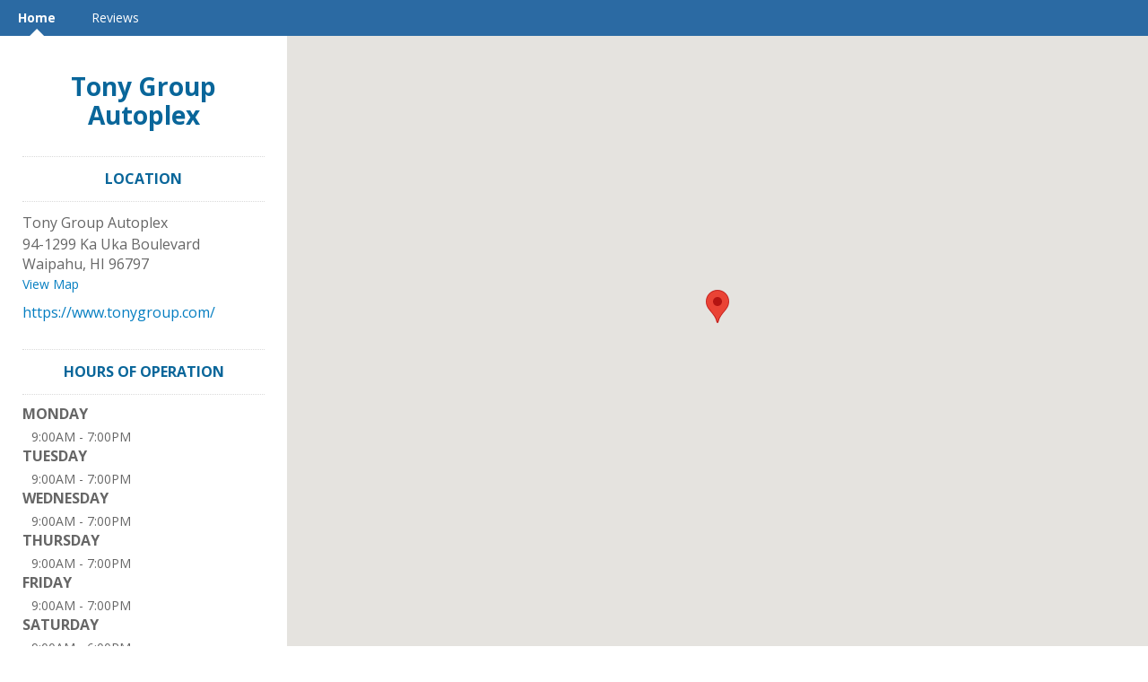

--- FILE ---
content_type: text/html; charset=utf-8
request_url: http://businesslistings.salemsurround.com/tony-group-autoplex/
body_size: 5295
content:
<!DOCTYPE html> 
<html lang="en" xmlns="http://www.w3.org/1999/xhtml">
<head>
    
<!-- preload dataLayer with attributes -->
<script>
    window.dataLayer = window.dataLayer || [];
    dataLayer.push({
        'ga_property' : 'UA-5217948-35',
        'dimension1' : 'None','dimension2' : 'SMGR','dimension3' : 'prod','dimension4' : 'AG-NHT32BFJ3N',
    });
</script>



<!-- Google Tag Manager -->
<script>(function (w, d, s, l, i) {
    w[l] = w[l] || [];
    w[l].push({
        'gtm.start': new Date().getTime(), event: 'gtm.js'
    });
    var f = d.getElementsByTagName(s)[0],
        j = d.createElement(s), dl = l != 'dataLayer' ? '&l=' + l : '';
    j.async = true;
    j.src =
        'https://www.googletagmanager.com/gtm.js?id=' + i + dl + '&gtm_auth=' + 'XRA5WNcBE2dUq-eE4WLGOQ' + '&gtm_preview=' + 'env-5' + '&gtm_cookies_win=x';
    f.parentNode.insertBefore(j, f);
})(window, document, 'script', 'dataLayer', 'GTM-TX5BBJ2');</script>
<!-- End Google Tag Manager -->

    <title>Home - Tony Group Autoplex</title>

    <meta http-equiv="Content-Type" content="text/html; charset=utf-8" />
    <meta name="referrer" content="origin">

    

    
        
            <link rel="apple-touch-icon" href="/__v253/static/images/default/shortcut.png"/>
            <link rel="apple-touch-icon-precomposed" href="/__v253/static/images/default/shortcut.png"/>
        
    

    
    
    

    
    
    
        <meta name="title" property="og:title" content="Tony Group Autoplex" />
    

    


    
        
            <link rel='shortcut icon' href='/favicon.ico' type='image/x-icon' />
        
    

    <link href="//www.cdnstyles.com/static/css/vendor/gritter/jquery.gritter.min.css" rel="stylesheet" type="text/css" />
    <link href="/__v253/static/css/vendor/IcoMoon/legacy/style.css" media="screen, projection" rel="stylesheet" type="text/css" />
    <link href="/__v253/static/css/vendor/IcoMoon/style.css" media="screen, projection" rel="stylesheet" type="text/css" />
    <link href="//www.cdnstyles.com/static/css/shared-styles.css" rel="stylesheet" type="text/css" />
    <link href="/__v253/static/css/global.css" rel="stylesheet" type="text/css" />

    
    <meta name="viewport" content="width=device-width, initial-scale=1.0">
    
    <link href="/__v253/static/css/vendor/bootstrap3.min.css" rel="stylesheet" type="text/css" />
    
        <link href="/__v253/static/css/themes/location_theme.css" rel="stylesheet" type="text/css" />
    <link href='//fonts.googleapis.com/css?family=Open+Sans:400,300,700' rel='stylesheet' type='text/css'>

    
         
            <link href="/tony-group-autoplex/_css/1738792990/ms-responsive.css" rel="stylesheet" type="text/css"/>
        
    

    
        <script src="//www.cdnstyles.com/static/js/jquery-1.9.1.min.js" type="text/javascript"></script>
        <script src="//www.cdnstyles.com/static/js/jquery-ui-1.10.3.min.js" type="text/javascript"></script>
        <script src="//www.cdnstyles.com/static/js/vendor/jquery.ui.widget.js" type="text/javascript"></script>
        <script src="//www.cdnstyles.com/static/js/jquery.dialogOptions.min.js" type="text/javascript"></script>
    

    
    <script src="/__v253/static/js/vendor/bootstrap3.min.js" type="text/javascript" charset="utf-8"></script>
    <script src="/__v253/static/js/vendor/klass.min.js" type="text/javascript" charset="utf-8"></script>
    
    
    <script src="//www.cdnstyles.com/static/js/moment.js" type="text/javascript" charset="utf-8"></script>
    
        <script src="//www.cdnstyles.com/static/js/knockout-3.2.0.js" type="text/javascript" charset="utf-8"></script>
        <script src="//www.cdnstyles.com/static/js/knockout-postbox.min.js" type="text/javascript" charset="utf-8"></script>
        <script src="//www.cdnstyles.com/static/js/inheritance.js" type="text/javascript" charset="utf-8"></script>
        <script src="//www.cdnstyles.com/static/js/vendor/jquery.cookie.js" type="text/javascript" charset="utf-8"></script>
        <script src="//www.cdnstyles.com/static/js/vendor/zero-clipboard/ZeroClipboard.min.js" type="text/javascript" charset="utf-8"></script>
        <script src="//www.cdnstyles.com/static/js/vendor/jquery.gritter.min.js" type="text/javascript" charset="utf-8"></script>
        <script src="//www.cdnstyles.com/static/js/custom.gritter.js" type="text/javascript" charset="utf-8"></script>
        <script src="//www.cdnstyles.com/static/js/custom.ko.utils.js" type="text/javascript" charset="utf-8"></script>
        <script src="//www.cdnstyles.com/static/js/moment.js" type="text/javascript" charset="utf-8"></script>
        <script src="/__v253/vform/forms.js" type="text/javascript" charset="utf-8"></script>
    


    
        
    <script>
        (function(e,t,n,r,i,s,o){e["GoogleAnalyticsObject"]=i;e[i]=e[i]||function(){(e[i].q=e[i].q||[]).push(arguments)},e[i].l=1*new Date;s=t.createElement(n),o=t.getElementsByTagName(n)[0];s.async=1;s.src=r;o.parentNode.insertBefore(s,o)})(window,document,"script","//www.google-analytics.com/analytics.js","ga")
        ga('create', 'UA-5217948-35', {'cookieDomain': 'auto', 'siteSpeedSampleRate': 100});
        
            ga('set', 'dimension1', 'None');
        
            ga('set', 'dimension2', 'SMGR');
        
            ga('set', 'dimension3', 'prod');
        
            ga('set', 'dimension4', 'AG-NHT32BFJ3N');
        
        ga('send', 'pageview');
    </script>

        <script>
    (function(h,o,t,j,a,r){
        h.hj=h.hj||function(){(h.hj.q=h.hj.q||[]).push(arguments)};
        h._hjSettings={hjid:122636,hjsv:5};
        a=o.getElementsByTagName('head')[0];
        r=o.createElement('script');r.async=1;
        r.src=t+h._hjSettings.hjid+j+h._hjSettings.hjsv;
        a.appendChild(r);
    })(window,document,'//static.hotjar.com/c/hotjar-','.js?sv=');
</script>
    
    
        
        <script type="text/javascript" src="/static/js/ga-utils.js"></script>
    
    

<script type="application/ld+json">
{
  "@context" : "http://schema.org",
  "@type" : "Organization",
  
  "url" : "https://www.tonygroup.com/",
  
  "sameAs" : [
    "https://www.facebook.com/106745379249",
    "http://www.twitter.com/tonyautoplex",
    
    
    "https://www.instagram.com/tonygroupautoplex/",
    
    
    ""
  ],
  
  "name" : "Tony Group Autoplex"
}
</script>


</head>
<body id="ms-general" class="ua-profile-desktop">

    <div id='page'>
        
    
        <nav class="navbar navbar-default primary-background-color">
          <div class="container-fluid">
            <div class="navbar-header">
              <button type="button" class="navbar-toggle collapsed " data-toggle="collapse" data-target="#navbar" aria-expanded="false" aria-controls="navbar">
                  <div class="open-menu ">
                    <span class="sr-only">Toggle Navigation</span>
                    <span class="icon-bar primary-color-contrast-background-color"></span>
                    <span class="icon-bar primary-color-contrast-background-color"></span>
                    <span class="icon-bar primary-color-contrast-background-color"></span>
                  </div>
                  <div class="close-menu primary-color-contrast-text-color">
                    <span>X</span>
                  </div>
              </button>
            </div>
            <div id="navbar" class="collapse navbar-collapse fix-height">
              <ul class="nav navbar-nav">
                
                    <li class="active">
                        <a class="primary-color-contrast-text-color primary-color-contrast-before-up-arrow-border-color" href="/tony-group-autoplex/home/">Home</a>
                    </li>
                
                    <li class="">
                        <a class="primary-color-contrast-text-color primary-color-contrast-before-up-arrow-border-color" href="/tony-group-autoplex/review/">Reviews</a>
                    </li>
                
              </ul>
            </div><!--/.nav-collapse -->
          </div>
        </nav>
    
    <div class="container-fluid page-content">
        <div class="row">

            <div class="background-container background-desktop-image">
                
                    <div id="google-map" class="google-map"></div>
                
            </div>
            <div class="col-xs-12 col-sm-offset-0 col-sm-3 business-listing-container">
                <div class="business-listing">
                    
                        
    <div id="name"><a href='/tony-group-autoplex/'>Tony Group Autoplex</a></div>

                    
                    
    

                    <div id="header-btns" class="hidden-sm hidden-md hidden-lg">
                        
                            <a class="btn primary-action tel-button" href="tel:"
                               onclick="GATrackEvent('MS-FZ934C4R', 'Phone', '');"></a>
                        
                        
                            <a class="btn add-button map-button" href="http://maps.google.com/maps?q=94-1299+Ka+Uka+Boulevard+%2C+Waipahu%2C+HI+96797%2C+US"
                            onclick="GATrackEvent('MS-FZ934C4R', 'Map', 'http://maps.google.com/maps?q=94-1299+Ka+Uka+Boulevard+%2C+Waipahu%2C+HI+96797%2C+US');"
                            target="_blank">View Map</a>
                        
                    </div>
                    <div class="hidden-xs" vocab="http://schema.org/" typeof="LocalBusiness">
                        
    <meta property="url" content="https://www.tonygroup.com/">
    
    
    
    <div id="address" class="vcard widget">
        <h3>LOCATION</h3>
            <div>
                
                <div property="name">Tony Group Autoplex</div>
                
                <address property="address" typeof="postalAddress">
                    
                        <span class="adr street-address" property="streetAddress">94-1299 Ka Uka Boulevard</span><br/>
                    
                    
                    
                        <span class="adr locality" property="addressLocality">Waipahu</span>, 
                    
                    
                        <span class="adr region" property="addressRegion">HI</span>
                    
                    
                        <span class="adr postal-code" property="postalCode">96797</span>
                    
                    <br/>
                    
                        <span class="google_map_url"><a class='map-url' href="http://maps.google.com/maps?q=94-1299+Ka+Uka+Boulevard+%2C+Waipahu%2C+HI+96797%2C+US"
                        onclick="GATrackEvent('MS-FZ934C4R', 'Map', 'http://maps.google.com/maps?q=94-1299+Ka+Uka+Boulevard+%2C+Waipahu%2C+HI+96797%2C+US');"
                        target="_blank">View Map</a></span>
                    
                    
                        <span class="tel" property="telephone"></span>
                    
                    
                    
                        <span class="url" property="url"><a href="https://www.tonygroup.com/">https://www.tonygroup.com/</a></span>
                    
                </address>
                <div>
                
                </div>
            </div>
    </div>
    

    
    
    
    
        <div id="hours-of-operation" class="widget">
            <h3>HOURS OF OPERATION</h3>
            <dl>
                
                
                
                    
                    
                        
                            
                        
                        
    <dt>Monday</dt>
    
    
    
    
    
    
    
        
            
                
                    
                    
                    
                    <dd property="openingHours" content="Mo 09:00-19:00">
                        
                          9:00AM&nbsp;-&nbsp;7:00PM
                        
                        
                        
                    </dd>
                
            
        
    

                        
    

                        
                    
                
                    
                    
                        
                            
                        
                        
    
    <dt>Tuesday</dt>
    
    
    
    
    
    
        
            
                
                    
                    
                    
                    <dd property="openingHours" content="Tu 09:00-19:00">
                        
                          9:00AM&nbsp;-&nbsp;7:00PM
                        
                        
                        
                    </dd>
                
            
        
    

                        
    

                        
                    
                
                    
                    
                        
                            
                        
                        
    
    
    <dt>Wednesday</dt>
    
    
    
    
    
        
            
                
                    
                    
                    
                    <dd property="openingHours" content="We 09:00-19:00">
                        
                          9:00AM&nbsp;-&nbsp;7:00PM
                        
                        
                        
                    </dd>
                
            
        
    

                        
    

                        
                    
                
                    
                    
                        
                            
                        
                        
    
    
    
    <dt>Thursday</dt>
    
    
    
    
        
            
                
                    
                    
                    
                    <dd property="openingHours" content="Th 09:00-19:00">
                        
                          9:00AM&nbsp;-&nbsp;7:00PM
                        
                        
                        
                    </dd>
                
            
        
    

                        
    

                        
                    
                
                    
                    
                        
                            
                        
                        
    
    
    
    
    <dt>Friday</dt>
    
    
    
        
            
                
                    
                    
                    
                    <dd property="openingHours" content="Fr 09:00-19:00">
                        
                          9:00AM&nbsp;-&nbsp;7:00PM
                        
                        
                        
                    </dd>
                
            
        
    

                        
    

                        
                    
                
                    
                    
                        
                            
                        
                        
    
    
    
    
    
    <dt>Saturday</dt>
    
    
        
            
                
                    
                    
                    
                    <dd property="openingHours" content="Sa 09:00-18:00">
                        
                          9:00AM&nbsp;-&nbsp;6:00PM
                        
                        
                        
                    </dd>
                
            
        
    

                        
    

                        
                    
                
                    
                    
                        
                            
                        
                        
    
    
    
    
    
    
    <dt>Sunday</dt>
    
        
            
                
                    
                    
                    
                    <dd property="openingHours" content="Su 10:00-18:00">
                        
                          10:00AM&nbsp;-&nbsp;6:00PM
                        
                        
                        
                    </dd>
                
            
        
    

                        
    

                        
                    
                
            </dl>
            
            
            
            
        </div>
    


    
        
            <div id="follow-us" class="widget">
                <h3>FOLLOW US</h3>
                <ul>
                    
                        <li><a class="facebook" href="https://www.facebook.com/106745379249" target="_blank" title="Facebook">
                            <span class="icon32-sourceId-10050 hidden-xs hidden-sm"></span>
                            <span class="icon50-sourceId-10050 hidden-md hidden-lg"></span>
                        </a></li>
                    
                    
                        <li><a class="twitter" href="http://www.twitter.com/tonyautoplex" target="_blank" title="Twitter">
                            <span class="icon32-sourceId-10060 hidden-xs hidden-sm"></span>
                            <span class="icon50-sourceId-10060 hidden-md hidden-lg"></span>
                        </a></li>
                    
                    
                    
                    
                    
                        <li><a class="instagram" href="https://www.instagram.com/tonygroupautoplex/" target="_blank" title="Instagram">
                        <span class="icon32-instagram hidden-xs hidden-sm"></span>
                        <span class="icon50-instagram hidden-md hidden-lg"></span>
                        </a></li>
                    
                    
                    
                </ul>
            </div>
        

    
    

    <div class="footer">
        
    
    <div id="provider">
        Provided by
        Salem Surround Hawaii
    </div>
    

    </div>

                    </div>
                </div>
            </div>
            <div class="col-xs-12 col-sm-offset-0 col-sm-9">
                
                <div class="business-listing hidden-sm hidden-md hidden-lg">
                        
    <meta property="url" content="https://www.tonygroup.com/">
    
    
    
    <div id="address" class="vcard widget">
        <h3>LOCATION</h3>
            <div>
                
                <div property="name">Tony Group Autoplex</div>
                
                <address property="address" typeof="postalAddress">
                    
                        <span class="adr street-address" property="streetAddress">94-1299 Ka Uka Boulevard</span><br/>
                    
                    
                    
                        <span class="adr locality" property="addressLocality">Waipahu</span>, 
                    
                    
                        <span class="adr region" property="addressRegion">HI</span>
                    
                    
                        <span class="adr postal-code" property="postalCode">96797</span>
                    
                    <br/>
                    
                        <span class="google_map_url"><a class='map-url' href="http://maps.google.com/maps?q=94-1299+Ka+Uka+Boulevard+%2C+Waipahu%2C+HI+96797%2C+US"
                        onclick="GATrackEvent('MS-FZ934C4R', 'Map', 'http://maps.google.com/maps?q=94-1299+Ka+Uka+Boulevard+%2C+Waipahu%2C+HI+96797%2C+US');"
                        target="_blank">View Map</a></span>
                    
                    
                        <span class="tel" property="telephone"></span>
                    
                    
                    
                        <span class="url" property="url"><a href="https://www.tonygroup.com/">https://www.tonygroup.com/</a></span>
                    
                </address>
                <div>
                
                </div>
            </div>
    </div>
    

    
    
    
    
        <div id="hours-of-operation" class="widget">
            <h3>HOURS OF OPERATION</h3>
            <dl>
                
                
                
                    
                    
                        
                            
                        
                        
    <dt>Monday</dt>
    
    
    
    
    
    
    
        
            
                
                    
                    
                    
                    <dd property="openingHours" content="Mo 09:00-19:00">
                        
                          9:00AM&nbsp;-&nbsp;7:00PM
                        
                        
                        
                    </dd>
                
            
        
    

                        
    

                        
                    
                
                    
                    
                        
                            
                        
                        
    
    <dt>Tuesday</dt>
    
    
    
    
    
    
        
            
                
                    
                    
                    
                    <dd property="openingHours" content="Tu 09:00-19:00">
                        
                          9:00AM&nbsp;-&nbsp;7:00PM
                        
                        
                        
                    </dd>
                
            
        
    

                        
    

                        
                    
                
                    
                    
                        
                            
                        
                        
    
    
    <dt>Wednesday</dt>
    
    
    
    
    
        
            
                
                    
                    
                    
                    <dd property="openingHours" content="We 09:00-19:00">
                        
                          9:00AM&nbsp;-&nbsp;7:00PM
                        
                        
                        
                    </dd>
                
            
        
    

                        
    

                        
                    
                
                    
                    
                        
                            
                        
                        
    
    
    
    <dt>Thursday</dt>
    
    
    
    
        
            
                
                    
                    
                    
                    <dd property="openingHours" content="Th 09:00-19:00">
                        
                          9:00AM&nbsp;-&nbsp;7:00PM
                        
                        
                        
                    </dd>
                
            
        
    

                        
    

                        
                    
                
                    
                    
                        
                            
                        
                        
    
    
    
    
    <dt>Friday</dt>
    
    
    
        
            
                
                    
                    
                    
                    <dd property="openingHours" content="Fr 09:00-19:00">
                        
                          9:00AM&nbsp;-&nbsp;7:00PM
                        
                        
                        
                    </dd>
                
            
        
    

                        
    

                        
                    
                
                    
                    
                        
                            
                        
                        
    
    
    
    
    
    <dt>Saturday</dt>
    
    
        
            
                
                    
                    
                    
                    <dd property="openingHours" content="Sa 09:00-18:00">
                        
                          9:00AM&nbsp;-&nbsp;6:00PM
                        
                        
                        
                    </dd>
                
            
        
    

                        
    

                        
                    
                
                    
                    
                        
                            
                        
                        
    
    
    
    
    
    
    <dt>Sunday</dt>
    
        
            
                
                    
                    
                    
                    <dd property="openingHours" content="Su 10:00-18:00">
                        
                          10:00AM&nbsp;-&nbsp;6:00PM
                        
                        
                        
                    </dd>
                
            
        
    

                        
    

                        
                    
                
            </dl>
            
            
            
            
        </div>
    


    
        
            <div id="follow-us" class="widget">
                <h3>FOLLOW US</h3>
                <ul>
                    
                        <li><a class="facebook" href="https://www.facebook.com/106745379249" target="_blank" title="Facebook">
                            <span class="icon32-sourceId-10050 hidden-xs hidden-sm"></span>
                            <span class="icon50-sourceId-10050 hidden-md hidden-lg"></span>
                        </a></li>
                    
                    
                        <li><a class="twitter" href="http://www.twitter.com/tonyautoplex" target="_blank" title="Twitter">
                            <span class="icon32-sourceId-10060 hidden-xs hidden-sm"></span>
                            <span class="icon50-sourceId-10060 hidden-md hidden-lg"></span>
                        </a></li>
                    
                    
                    
                    
                    
                        <li><a class="instagram" href="https://www.instagram.com/tonygroupautoplex/" target="_blank" title="Instagram">
                        <span class="icon32-instagram hidden-xs hidden-sm"></span>
                        <span class="icon50-instagram hidden-md hidden-lg"></span>
                        </a></li>
                    
                    
                    
                </ul>
            </div>
        

    
    

    <div class="footer">
        
    
    <div id="provider">
        Provided by
        Salem Surround Hawaii
    </div>
    

    </div>

                </div>
            </div>
        </div>
    </div>

    </div>


    
    <div id="chat">
        
    
        <script src="https://cdn.apigateway.co/webchat-client..prod/sdk.js" data-widget-id="b76241b5-cd41-11ee-9dff-32dea128926f" defer></script>
    

    </div>

    <script type="text/javascript">
        $(function() {
            
        });
    </script>


    <script src="/__v253/static/js/themes/location-theme.js"></script>
    
        <script src="https://maps.googleapis.com/maps/api/js?key=AIzaSyB90ebQ9ZBzAKdMGcQtQFxkc3KRw5ggKhE&v=3.15"></script>
        <script type="text/javascript">
            function createMapWrapper(){
                return createGoogleMapBackground(
                        document.getElementById('google-map'),
                        21.4275607,
                        -157.9977087,
                        '94-1299 Ka Uka Boulevard,Waipahu,HI,US,96797',
                        false,
                        true,
                        'US'
                );
            }
        </script>
        <script type="text/javascript">
            $(document).ready(function() {
                var hasLoadedMap = createMapWrapper();
                $(window).resize(function(){
                    if(!hasLoadedMap){
                        hasLoadedMap = hasLoadedMap || createMapWrapper();
                    }
                })
            });
        </script>
    



    <!-- Platform:  -->
    <!-- Theme: responsive_theme -->
    <!-- Template: Custom -->




    

    <div id="fb-root"></div>
    <script type="text/javascript">
        if ( window.self !== window.top )
        {
            var fb_script = document.createElement('script');
            fb_script.type = "text/javascript";
            fb_script.src = "//connect.facebook.net/en_US/all.js";
            document.body.appendChild(fb_script);

            window.fbAsyncInit = function(){
                FB.init({ appId: '428548627218951',
                    status: true,
                    cookie: true,
                    xfbml: true,
                    oauth: true
                });
                FB.Canvas.setSize();
            };
        }
    </script>






</body>
</html>

--- FILE ---
content_type: application/javascript
request_url: http://businesslistings.salemsurround.com/static/js/ga-utils.js
body_size: 198
content:
// Utility functions for Google Analytics

function GATrackEvent(category, action, label) {
    if (typeof(_gaq) !== 'undefined' && _gaq) {
        _gaq.push(['_trackEvent', category, action, label]);
    }
}

function GATrackPageView(path) {
    if (typeof(_gaq) !== 'undefined' && _gaq) {
        _gaq.push(['_trackPageView', path]);
    }
}
